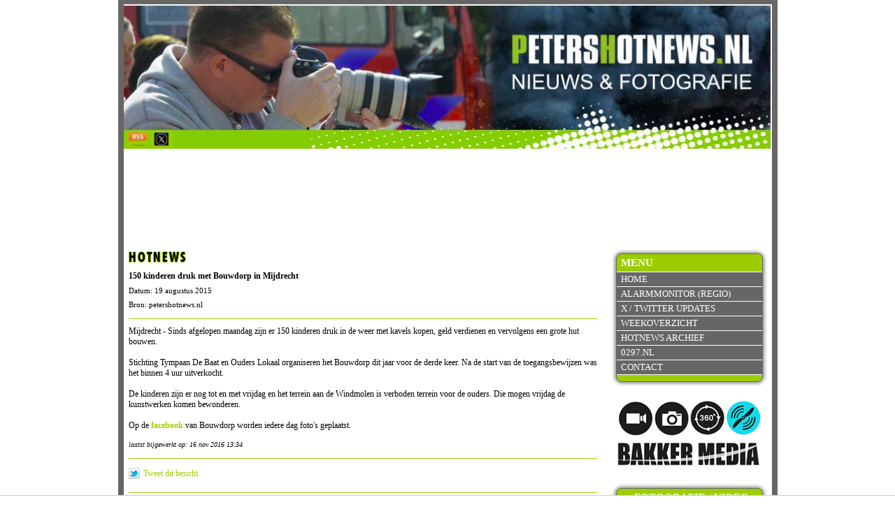

--- FILE ---
content_type: text/html; charset=UTF-8
request_url: https://www.petershotnews.nl/nieuws/30594/150-kinderen-druk-met-bouwdorp-in-mijdrecht
body_size: 3401
content:
<!DOCTYPE html>
<!--[if lt IE 7]>
<html class="no-js ie ie6 lte9 lte8 lte7" lang="nl"> <![endif]-->
<!--[if IE 7]>
<html class="no-js ie ie7 lte9 lte8 lte7" lang="nl"> <![endif]-->
<!--[if IE 8]>
<html class="no-js ie ie8 lte9 lte8" lang="nl"> <![endif]-->
<!--[if IE 9]>
<html class="no-js ie ie9 lte9" lang="nl"> <![endif]-->
<!--[if (gt IE 9)|!(IE)]><!-->
<html class="no-js" lang="nl"> <!--<![endif]-->

<!-- Head -->
<head>
    <meta charset="utf-8"/>
    <title>150 kinderen druk met Bouwdorp in Mijdrecht - PetersHotnews.nl</title>
    <meta name="viewport" content="width=device-width, initial-scale=1.0, user-scalable=0">

    <meta name="description" content="Mijdrecht - Sinds afgelopen maandag zijn er 150 kinderen druk in de weer met kavels kopen, geld verdienen en vervolgens">
<meta property="og:type" content="article" />
<meta property="fb:app_id" content="388455487836944" />
<meta property="og:title" content="150 kinderen druk met Bouwdorp in Mijdrecht" />
<meta property="og:image" content="https://www.petershotnews.nl/cached_images/images/news/0297_detail/30594__vakantiespeelweek-6450.jpg" />
<meta property="og:description" content="Mijdrecht - Sinds afgelopen maandag zijn er 150 kinderen druk in de weer met kavels kopen, geld verdienen en vervolgens een grote hut bouwen.Stichting Tympaan De Baat en Ouders Lokaal organiseren het Bouwdorp dit jaar voor de derde keer. Na de start van de toegangsbewijzen was het binnen 4 uur uitverkocht.De kinderen zijn er nog tot en met vrijdag en &hellip;" />
<meta property="og:url" content = "http://www.petershotnews.nl/nieuws/30594/150-kinderen-druk-met-bouwdorp-in-mijdrecht" />
<meta property="og:site_name" content="petershotnews.nl | Nieuws & fotografie" />
<meta property="article:published_time" content="2015-08-19T00:00:00+0200" />
    <link rel="author" href="https://plus.google.com/116078496292637961399"/>
    <link rel="stylesheet" href="/css/style.css?v=2"/>
    <link rel="stylesheet" href="/css/style_responsive.css?v=1"/>
    <link rel="stylesheet" href="/css/print.css" media="print"/>
    <link rel="stylesheet" href="/plugins/fancybox/jquery.fancybox.css"/>
    <link rel="stylesheet" href="/plugins/hamburgers/css/hamburgers.css"/>

    <link rel="shortcut icon" href="/favicon.ico"/>
    <link rel="apple-touch-icon" sizes="144x144" href="/apple-touch-icon-144x144-precomposed.png">
    <link rel="apple-touch-icon" sizes="114x114" href="/apple-touch-icon-114x114-precomposed.png">
    <link rel="apple-touch-icon" sizes="72x72" href="/apple-touch-icon-72x72-precomposed.png">
    <link rel="apple-touch-icon" href="/apple-touch-icon-precomposed.png">

    <script src="/js/vanilla.js"></script>

                <!--[if lte IE 6]>
        <script>window.location = '/browserwarning';</script>
        <![endif]-->
            <script src="/js/modernizr-2.5.3.js"></script>
   
    
    <script async src="https://tags.refinery89.com/v2/petershotnewsnl.js"></script>
    
   <!-- <script type="text/javascript" src="https://ads.vidoomy.com/petershotnews_16315.js" async></script>-->
    
   
<!-- Global site tag (gtag.js) - Google Analytics -->
<script async src="https://www.googletagmanager.com/gtag/js?id=UA-1120002-6"></script>
<script>
  window.dataLayer = window.dataLayer || [];
  function gtag(){dataLayer.push(arguments);}
  gtag('js', new Date());

  gtag('config', 'UA-1120002-6');
</script>

</head>
<!-- /Head -->

<body>
<div class="cf siteContainer">

    <!-- Header -->
<header>
    <a href="/"><img width="927" height="220" src="/images/layout/header/top-petershotnews3.jpg" alt="Peter Bakker Nieuws en Fotografie Bakker Media"/></a>
    <a style="display:block;width:30px;height:19px;position:absolute;left:5px;bottom:0px;" href="http://www.petershotnews.nl/rss/hotnews" class="hide-on-mobile">
        <img width="30" height="19" alt="RSS Feed" src="/images/layout/icons/rss.jpg">
    </a>
    <a style="display:block;width:30px;height:19px;position:absolute;left:39px;bottom:0px;" target="_blank" href="http://www.twitter.com/petershotnews" class="hide-on-mobile">
        <img width="30" height="19" alt="Petershotnews.nl TWITTER" src="/images/layout/icons/x.jpg">
    </a>

</header>
<!-- /Header -->
    <div class="navigation-icon">
    <button class="hamburger hamburger--spring" type="button">
                <span class="hamburger-box">
                    <span class="hamburger-inner"></span>
                </span>
    </button>
</div>
    <nav id="rightMenu">

        <!-- Navigation -->
<div class="navigation">
    <ul class="pageLinks">
        <li class="menuTitle"><h2>Menu</h2></li>
        <li><a href="/">Home</a></li>
        <li><a target="_blank" href="/alarmmonitor">Alarmmonitor (Regio)</a></li>
        <li><a href="https://twitter.com/petershotnews" target="_blank">X / Twitter updates</a></li>
        <li><a href="/weekoverzicht">Weekoverzicht</a></li>
        <li><a href="/nieuwsarchief">Hotnews archief</a></li>
        <!--<li><a href="/publicaties">Publicaties</a></li>
        <li><a href="/links">Links</a></li>-->
        <li><a href="http://www.0297.nl" target="_blank">0297.nl</a></li>

        <li class="lastMenuLi"><a href="/contact">Contact</a></li>
    </ul>
   <center><a href="https://www.bakker-media.nl" target="_blank"><img src="https://www.petershotnews.nl/images/bakker-media.jpg" border="0"></a><br><BR>
  
    <ul class="pageLinks">
        <li class="menuTitle"><h2>Fotografie / video</h2></li>
        <li><a href="/luchtfotografie">Luchtfotografie & video</a></li>
        <li><a href="https://www.bakker-media.nl" target="_blank">Bakker Media</a></li>
        <li class="lastMenuLi"><a href="/google-maps-business-view">360&deg; fotografie & video</a></li>

    </ul>
  
  
</div>
<!-- /Navigation -->
     <div class="onlineVisitors">
            Er zijn <font size=+1><b>141</b></font> bezoekers online        <BR><BR>
 <a  data-width="220" data-height="600" href="https://x.com/petershotnews" target="_blank">X (Twitter) feed voor de laatste meldingen</a>
  </div>
        <p>
                            </p>
        <div>

     
        <p>&nbsp;</p>
        <div class="advertiseMenu">
            <a target="_blank" href="https://0297.nl">
                <img width="200" height="46" alt="0297.nl" src="/images/layout/0297logo.jpg">
            </a>
            <a target="_blank" href="http://www.degroenevenen.nl">
                <img alt="De Groene Venen" src="/images/layout/groenevenen.jpg">
            </a>


            <a target="_blank" href="https://www.stichtinghoogvliegers.nl">
                <img src="/images/layout/stichting-hoogvliegers.jpg" alt="Stichting Hoogvliegers">
            </a>

            <p>
                
<center> 

<a href="https://mijdrecht.family.nl/werken-bij#solliciteer" target="_blank">
                <img src="/images/family-mdr.gif" alt="Family Mijdrecht"></a>
               <BR><BR>

<!--
<a href="https://vuurwerk.dehuifkar.com" target="_blank">
                <img src="https://www.petershotnews.nl/plugins/fireworks/images/fallback-2023.gif" alt="Vuurwerkverkoop Mijdrecht, De Huifkar"></a>
               <BR><BR>-->
	</div>
	</center>            </p>

        </div>
    </nav>

    <div class="mainContentContainer">
        <div class="contentContainer">
            <div class="middleContainer">
    <div class="middleContent">
        <h4>HOTNEWS</h4>
        <div class="contentText">
            <h1>150 kinderen druk met Bouwdorp in Mijdrecht</h1>
            <span style="font-size: 11px;">Datum: 19 augustus 2015</span><br/>
            <span style="font-size: 11px;">Bron: petershotnews.nl </span>
            <hr/>
            <p>Mijdrecht - Sinds afgelopen maandag zijn er 150 kinderen druk in de weer met kavels kopen, geld verdienen en vervolgens een grote hut bouwen.<br /><br />Stichting Tympaan De Baat en Ouders Lokaal organiseren het Bouwdorp dit jaar voor de derde keer. Na de start van de toegangsbewijzen was het binnen 4 uur uitverkocht.<br /><br />De kinderen zijn er nog tot en met vrijdag en het terrein aan de Windmolen is verboden terrein voor de ouders. Die mogen vrijdag de kunstwerken komen bewonderen.&nbsp;<br /><br />Op de&nbsp;<a href="https://www.facebook.com/BouwdorpDRV" target="_blank"><strong>facebook</strong></a> van Bouwdorp worden iedere dag foto's geplaatst.</p>            <p><em style="font-size: 10px;">laatst bijgewerkt op: 16 nov 2016 13:34</em></p>            <hr/>
            <div class="socialNews">
                <table style="width: 670px;">
                    <tr>
                        <td style="width: 220px;"><img src="https://twitter-badges.s3.amazonaws.com/t_mini-b.png" height="16" width="16" style="float: left; margin-right: 5px;" alt="Tweet dit bericht"/> <a
                                    style="line-height:16px; display:block; float: left;" href="https://twitter.com/home?status=Petershotnews.nl - 150 kinderen druk met Bouwdorp in Mijdrecht: https://www.petershotnews.nl/nieuws/30594/"
                                    onClick="target = '_blank'">Tweet dit bericht</a></td>

                                                <td style="width: 220px;">
                            <div class="fb-share-button" data-href="https://www.petershotnews.nl/nieuws/30594/150-kinderen-druk-met-bouwdorp-in-mijdrecht" data-type="button_count" data-width="220" data-show-faces="false"></div>
                        </td>
                        <td>
                            <div class="g-plusone" data-annotation="none"></div>
                        </td>
                    </tr>
                </table>
            </div>
            <hr/>
            <p class="">
                
<center> 

<a href="https://mijdrecht.family.nl/werken-bij#solliciteer" target="_blank">
                <img src="/images/family-mdr.gif" alt="Family Mijdrecht"></a>
               <BR><BR>

<!--
<a href="https://vuurwerk.dehuifkar.com" target="_blank">
                <img src="https://www.petershotnews.nl/plugins/fireworks/images/fallback-2023.gif" alt="Vuurwerkverkoop Mijdrecht, De Huifkar"></a>
               <BR><BR>-->
	</div>
	</center>
            </p>
                        <div class="imageContainer">
                <div class="youtubeNews">
                                    </div>
            </div>
            <div class="imagesNews">
                                    <div class="newsPhotos">
                        <img alt="" width="688" height="459" test="1" src="/cached_images/images/news/0297_detail/30594__vakantiespeelweek-6450.jpg" /><span></span><br /><img alt="" width="688" height="459" test="1" src="/cached_images/images/news/0297_detail/30594__vakantiespeelweek-6426.jpg" /><span></span><br /><img alt="" width="688" height="459" test="1" src="/cached_images/images/news/0297_detail/30594__vakantiespeelweek-6427.jpg" /><span></span><br /><img alt="" width="688" height="459" test="1" src="/cached_images/images/news/0297_detail/30594__vakantiespeelweek-6428.jpg" /><span></span><br /><img alt="" width="688" height="459" test="1" src="/cached_images/images/news/0297_detail/30594__vakantiespeelweek-6424.jpg" /><span></span><br /><img alt="" width="688" height="459" test="1" src="/cached_images/images/news/0297_detail/30594__vakantiespeelweek-6425.jpg" /><span></span><br /><img alt="" width="688" height="459" test="1" src="/cached_images/images/news/0297_detail/30594__vakantiespeelweek-6429.jpg" /><span></span><br /><img alt="" width="688" height="459" test="1" src="/cached_images/images/news/0297_detail/30594__vakantiespeelweek-6430.jpg" /><span></span><br /><img alt="" width="688" height="459" test="1" src="/cached_images/images/news/0297_detail/30594__vakantiespeelweek-6431.jpg" /><span></span><br /><img alt="" width="688" height="459" test="1" src="/cached_images/images/news/0297_detail/30594__vakantiespeelweek-6433.jpg" /><span></span><br /><img alt="" width="688" height="459" test="1" src="/cached_images/images/news/0297_detail/30594__vakantiespeelweek-6436.jpg" /><span></span><br /><img alt="" width="688" height="459" test="1" src="/cached_images/images/news/0297_detail/30594__vakantiespeelweek-6437.jpg" /><span></span><br /><img alt="" width="688" height="459" test="1" src="/cached_images/images/news/0297_detail/30594__vakantiespeelweek-6438.jpg" /><span></span><br /><img alt="" width="688" height="459" test="1" src="/cached_images/images/news/0297_detail/30594__vakantiespeelweek-6439.jpg" /><span></span><br /><img alt="" width="688" height="459" test="1" src="/cached_images/images/news/0297_detail/30594__vakantiespeelweek-6440.jpg" /><span></span><br /><img alt="" width="688" height="459" test="1" src="/cached_images/images/news/0297_detail/30594__vakantiespeelweek-6441.jpg" /><span></span><br /><img alt="" width="688" height="459" test="1" src="/cached_images/images/news/0297_detail/30594__vakantiespeelweek-6442.jpg" /><span></span><br /><img alt="" width="688" height="459" test="1" src="/cached_images/images/news/0297_detail/30594__vakantiespeelweek-6444.jpg" /><span></span><br /><img alt="" width="688" height="459" test="1" src="/cached_images/images/news/0297_detail/30594__vakantiespeelweek-6445.jpg" /><span></span><br /><img alt="" width="688" height="459" test="1" src="/cached_images/images/news/0297_detail/30594__vakantiespeelweek-6449.jpg" /><span></span><br /><img alt="" width="688" height="459" test="1" src="/cached_images/images/news/0297_detail/30594__vakantiespeelweek-6446.jpg" /><span></span><br />                    </div>
                                </div>
                            <hr/>
                        <a class="floatRight" href="javascript:history.go(-1)">Terug</a><br/>

            <p class="hide-on-mobile">
                
<center> 

<a href="https://mijdrecht.family.nl/werken-bij#solliciteer" target="_blank">
                <img src="/images/family-mdr.gif" alt="Family Mijdrecht"></a>
               <BR><BR>

<!--
<a href="https://vuurwerk.dehuifkar.com" target="_blank">
                <img src="https://www.petershotnews.nl/plugins/fireworks/images/fallback-2023.gif" alt="Vuurwerkverkoop Mijdrecht, De Huifkar"></a>
               <BR><BR>-->
	</div>
	</center>
            </p>

        </div>
    </div>
</div>


<!-- Plaats deze tag na de laatste +1 knop-tag. facebook tag -->
<script type="text/javascript">
    window.___gcfg = {lang: 'nl'};

    (function () {
        var po = document.createElement('script');
        po.type = 'text/javascript';
        po.async = true;
        po.src = 'https://apis.google.com/js/plusone.js';
        var s = document.getElementsByTagName('script')[0];
        s.parentNode.insertBefore(po, s);
    })();
</script>


        </div>
    </div>
</div>

<!-- Footer -->
<footer>
    <span class="copyright">&copy; Petershotnews.nl</span> <span>||</span>
    <a href="/disclaimer">Disclaimer</a> <span>||</span>
    <a href="mailto:redactie@petershotnews.nl">redactie@petershotnews.nl</a> <span>||</span>
     <img src= "/whatapp.png">WhatsApp tipnummer: 0297 38 52 57 <span>||</span>
   </footer>
<!-- /Footer --><!-- Bottom scripts -->
<script src="/js/jquery.js"></script>
<!--<script src="--><!--/jquery-ui-1.8.17.custom.min.js"></script>-->
<script src="/js/jquery.validate.min.js"></script>
<script src="/js/jquery.metadata.js"></script>
<script src="/js/jquery.textshadow.js"></script>
<script src="/plugins/fancybox/jquery-fancybox.pack.js"></script>
<script src="/plugins/matchHeight/jquery.matchHeight-min.js"></script>

<script src="/js/base_functions.js?v=1"></script>
<!--    <script src="/js/cookie.js?v=1"></script>
    <script>

        document.addEventListener("DOMContentLoaded", function () {
            showCookieMessage();
        });

    </script>-->

<div id="fb-root"></div>
<script>(function(d, s, id) {
  var js, fjs = d.getElementsByTagName(s)[0];
  if (d.getElementById(id)) return;
  js = d.createElement(s); js.id = id;
  js.src = "//connect.facebook.net/nl_NL/all.js#xfbml=1";
  fjs.parentNode.insertBefore(js, fjs);
}(document, 'script', 'facebook-jssdk'));
</script>

<div id="fb-root"></div>
<script>(function(d, s, id) {
  var js, fjs = d.getElementsByTagName(s)[0];
  if (d.getElementById(id)) return;
  js = d.createElement(s); js.id = id;
  js.src = "//connect.facebook.net/nl_NL/all.js#xfbml=1";
  fjs.parentNode.insertBefore(js, fjs);
}(document, 'script', 'facebook-jssdk'));
</script>
<!-- /Bottom scripts -->
</body>
</html>

--- FILE ---
content_type: text/html; charset=utf-8
request_url: https://accounts.google.com/o/oauth2/postmessageRelay?parent=https%3A%2F%2Fwww.petershotnews.nl&jsh=m%3B%2F_%2Fscs%2Fabc-static%2F_%2Fjs%2Fk%3Dgapi.lb.en.2kN9-TZiXrM.O%2Fd%3D1%2Frs%3DAHpOoo_B4hu0FeWRuWHfxnZ3V0WubwN7Qw%2Fm%3D__features__
body_size: 164
content:
<!DOCTYPE html><html><head><title></title><meta http-equiv="content-type" content="text/html; charset=utf-8"><meta http-equiv="X-UA-Compatible" content="IE=edge"><meta name="viewport" content="width=device-width, initial-scale=1, minimum-scale=1, maximum-scale=1, user-scalable=0"><script src='https://ssl.gstatic.com/accounts/o/2580342461-postmessagerelay.js' nonce="TwYDGRGFHmRO7f1uyXJLrw"></script></head><body><script type="text/javascript" src="https://apis.google.com/js/rpc:shindig_random.js?onload=init" nonce="TwYDGRGFHmRO7f1uyXJLrw"></script></body></html>